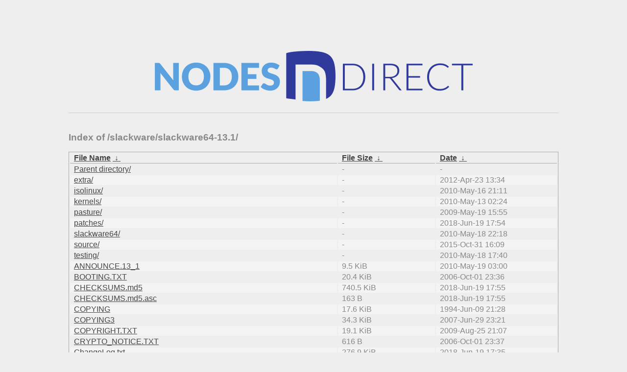

--- FILE ---
content_type: text/html
request_url: https://mirror.nodesdirect.com/slackware/slackware64-13.1/
body_size: 2101
content:
<!DOCTYPE html PUBLIC "-//W3C//DTD XHTML 1.0 Strict//EN"
    "http://www.w3.org/TR/xhtml1/DTD/xhtml1-strict.dtd">
<html xmlns="http://www.w3.org/1999/xhtml">
<head>
    <title>Nodes Direct Holdings, LLC .:. Mirror .:. Index of /slackware/slackware64-13.1/</title>

    <link href="/nd/style.css" rel="stylesheet" type="text/css" />

    <style type="text/css">body,html {font-family:Arial;}tr:nth-child(even) {background:#f4f4f4;}th,td {padding:0.1em 0.5em;}th {text-align:left;font-weight:bold;background:#eee;border-bottom:1px solid #aaa;}#list {border:1px solid #aaa;width:100%;}a {color:#444;}a:hover {color:#888;}</style>

    <script type='text/javascript' src='/nd/script.js'></script>

</head>

<body>

<div id="wrapper">

    <div id="logoWrap">
    </div>

    <div id="bodWrap">
        <h3>Index of /slackware/slackware64-13.1/</h3>
        <h1 style="display: none;">/slackware/slackware64-13.1/</h1>
<table id="list"><thead><tr><th style="width:55%"><a href="?C=N&O=A">File Name</a>&nbsp;<a href="?C=N&O=D">&nbsp;&darr;&nbsp;</a></th><th style="width:20%"><a href="?C=S&O=A">File Size</a>&nbsp;<a href="?C=S&O=D">&nbsp;&darr;&nbsp;</a></th><th style="width:25%"><a href="?C=M&O=A">Date</a>&nbsp;<a href="?C=M&O=D">&nbsp;&darr;&nbsp;</a></th></tr></thead>
<tbody><tr><td class="link"><a href="../">Parent directory/</a></td><td class="size">-</td><td class="date">-</td></tr><tr><td class="link"><a href="extra/" title="extra">extra/</a></td><td class="size">-</td><td class="date">2012-Apr-23 13:34</td></tr>
<tr><td class="link"><a href="isolinux/" title="isolinux">isolinux/</a></td><td class="size">-</td><td class="date">2010-May-16 21:11</td></tr>
<tr><td class="link"><a href="kernels/" title="kernels">kernels/</a></td><td class="size">-</td><td class="date">2010-May-13 02:24</td></tr>
<tr><td class="link"><a href="pasture/" title="pasture">pasture/</a></td><td class="size">-</td><td class="date">2009-May-19 15:55</td></tr>
<tr><td class="link"><a href="patches/" title="patches">patches/</a></td><td class="size">-</td><td class="date">2018-Jun-19 17:54</td></tr>
<tr><td class="link"><a href="slackware64/" title="slackware64">slackware64/</a></td><td class="size">-</td><td class="date">2010-May-18 22:18</td></tr>
<tr><td class="link"><a href="source/" title="source">source/</a></td><td class="size">-</td><td class="date">2015-Oct-31 16:09</td></tr>
<tr><td class="link"><a href="testing/" title="testing">testing/</a></td><td class="size">-</td><td class="date">2010-May-18 17:40</td></tr>
<tr><td class="link"><a href="ANNOUNCE.13_1" title="ANNOUNCE.13_1">ANNOUNCE.13_1</a></td><td class="size">9.5 KiB</td><td class="date">2010-May-19 03:00</td></tr>
<tr><td class="link"><a href="BOOTING.TXT" title="BOOTING.TXT">BOOTING.TXT</a></td><td class="size">20.4 KiB</td><td class="date">2006-Oct-01 23:36</td></tr>
<tr><td class="link"><a href="CHECKSUMS.md5" title="CHECKSUMS.md5">CHECKSUMS.md5</a></td><td class="size">740.5 KiB</td><td class="date">2018-Jun-19 17:55</td></tr>
<tr><td class="link"><a href="CHECKSUMS.md5.asc" title="CHECKSUMS.md5.asc">CHECKSUMS.md5.asc</a></td><td class="size">163 B</td><td class="date">2018-Jun-19 17:55</td></tr>
<tr><td class="link"><a href="COPYING" title="COPYING">COPYING</a></td><td class="size">17.6 KiB</td><td class="date">1994-Jun-09 21:28</td></tr>
<tr><td class="link"><a href="COPYING3" title="COPYING3">COPYING3</a></td><td class="size">34.3 KiB</td><td class="date">2007-Jun-29 23:21</td></tr>
<tr><td class="link"><a href="COPYRIGHT.TXT" title="COPYRIGHT.TXT">COPYRIGHT.TXT</a></td><td class="size">19.1 KiB</td><td class="date">2009-Aug-25 21:07</td></tr>
<tr><td class="link"><a href="CRYPTO_NOTICE.TXT" title="CRYPTO_NOTICE.TXT">CRYPTO_NOTICE.TXT</a></td><td class="size">616 B</td><td class="date">2006-Oct-01 23:37</td></tr>
<tr><td class="link"><a href="ChangeLog.txt" title="ChangeLog.txt">ChangeLog.txt</a></td><td class="size">276.9 KiB</td><td class="date">2018-Jun-19 17:35</td></tr>
<tr><td class="link"><a href="FILELIST.TXT" title="FILELIST.TXT">FILELIST.TXT</a></td><td class="size">985.3 KiB</td><td class="date">2018-Jun-19 17:54</td></tr>
<tr><td class="link"><a href="GPG-KEY" title="GPG-KEY">GPG-KEY</a></td><td class="size">1.5 KiB</td><td class="date">2012-Aug-29 13:27</td></tr>
<tr><td class="link"><a href="PACKAGES.TXT" title="PACKAGES.TXT">PACKAGES.TXT</a></td><td class="size">521.9 KiB</td><td class="date">2010-May-18 22:18</td></tr>
<tr><td class="link"><a href="README.TXT" title="README.TXT">README.TXT</a></td><td class="size">8.8 KiB</td><td class="date">2010-May-18 19:45</td></tr>
<tr><td class="link"><a href="README.initrd" title="README.initrd">README.initrd</a></td><td class="size">3.6 KiB</td><td class="date">2010-May-18 16:50</td></tr>
<tr><td class="link"><a href="README_CRYPT.TXT" title="README_CRYPT.TXT">README_CRYPT.TXT</a></td><td class="size">32.6 KiB</td><td class="date">2010-May-18 16:22</td></tr>
<tr><td class="link"><a href="README_LVM.TXT" title="README_LVM.TXT">README_LVM.TXT</a></td><td class="size">8.9 KiB</td><td class="date">2010-May-18 16:20</td></tr>
<tr><td class="link"><a href="README_RAID.TXT" title="README_RAID.TXT">README_RAID.TXT</a></td><td class="size">17.0 KiB</td><td class="date">2009-Aug-25 01:31</td></tr>
<tr><td class="link"><a href="RELEASE_NOTES" title="RELEASE_NOTES">RELEASE_NOTES</a></td><td class="size">5.1 KiB</td><td class="date">2010-May-19 03:02</td></tr>
<tr><td class="link"><a href="SPEAKUP_DOCS.TXT" title="SPEAKUP_DOCS.TXT">SPEAKUP_DOCS.TXT</a></td><td class="size">13.5 KiB</td><td class="date">2008-Dec-08 13:13</td></tr>
<tr><td class="link"><a href="SPEAK_INSTALL.TXT" title="SPEAK_INSTALL.TXT">SPEAK_INSTALL.TXT</a></td><td class="size">16.9 KiB</td><td class="date">2008-Dec-08 13:13</td></tr>
<tr><td class="link"><a href="Slackware-HOWTO" title="Slackware-HOWTO">Slackware-HOWTO</a></td><td class="size">57.4 KiB</td><td class="date">2010-May-18 16:47</td></tr>
<tr><td class="link"><a href="UPGRADE.TXT" title="UPGRADE.TXT">UPGRADE.TXT</a></td><td class="size">6.8 KiB</td><td class="date">2010-May-17 22:08</td></tr>
</tbody></table>    </div>
    <div id="footer">
        <p>This public mirror is located in Jacksonville, FL and is provided as a courtesy of Nodes Direct Holdings, LLC in partnership with Ultra IT Services. For problems with this mirror, please contact <a href="mailto:noc@nodesdirect.com">noc@nodesdirect.com</a>. For more information, please visit <a href="http://nodesdirect.com">http://nodesdirect.com</a>.</p>
	<br />
	<p>This mirror is updated automatically every 4 hours. Last Updated: Wed 21 Jan 2026 08:55:31 AM EST
</p>
	<br />
	<p>Mirror Specs: Dual Intel Xeon E5-2680 v2 / 32GB DDR3 RAM / 2 x 512GB Intel SSD (RAID-1 OS) / 45 x 4TB HGST (RAID-6 Mirror Data) / Intel X540 10Gbps NIC</p>
	<p>Currently using 30TB / 140TB (21%)
 for mirroring open source projects</p>
    </div>

</div>
</body>
</html>
